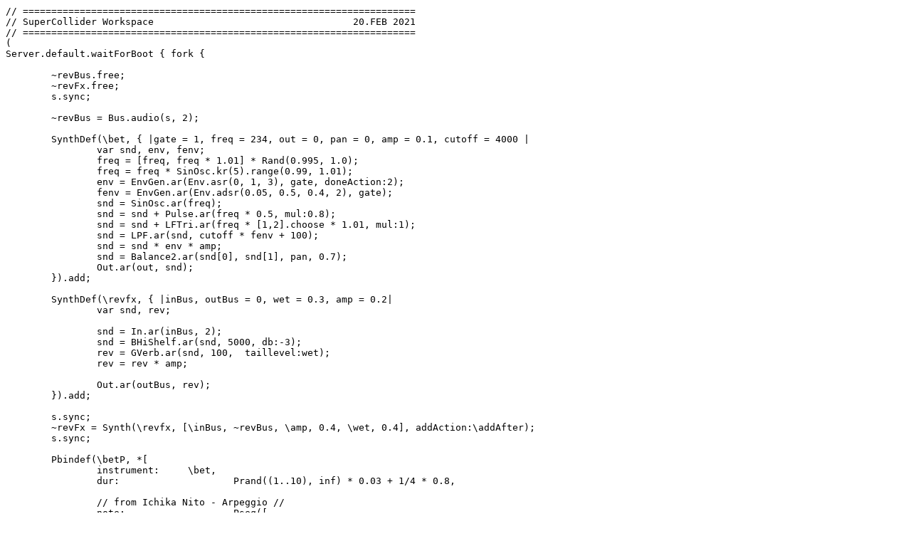

--- FILE ---
content_type: text/plain; charset=utf-8
request_url: https://git.tmp.si/luka/SuperCollider-Workspace/raw/commit/b78bbbe5df470ec19d25d38ba23c0570eae5979a/2021-02-20_ichika_nito_arpeggio.scd
body_size: 2966
content:
// =====================================================================
// SuperCollider Workspace                                   20.FEB 2021
// =====================================================================
(
Server.default.waitForBoot { fork {
	
	~revBus.free;
	~revFx.free;
	s.sync;

	~revBus = Bus.audio(s, 2);

	SynthDef(\bet, { |gate = 1, freq = 234, out = 0, pan = 0, amp = 0.1, cutoff = 4000 |
		var snd, env, fenv;
		freq = [freq, freq * 1.01] * Rand(0.995, 1.0);
		freq = freq * SinOsc.kr(5).range(0.99, 1.01);
		env = EnvGen.ar(Env.asr(0, 1, 3), gate, doneAction:2);
		fenv = EnvGen.ar(Env.adsr(0.05, 0.5, 0.4, 2), gate);
		snd = SinOsc.ar(freq);
		snd = snd + Pulse.ar(freq * 0.5, mul:0.8);
		snd = snd + LFTri.ar(freq * [1,2].choose * 1.01, mul:1);
		snd = LPF.ar(snd, cutoff * fenv + 100);
		snd = snd * env * amp;
		snd = Balance2.ar(snd[0], snd[1], pan, 0.7);
		Out.ar(out, snd);
	}).add;

	SynthDef(\revfx, { |inBus, outBus = 0, wet = 0.3, amp = 0.2|
		var snd, rev;

		snd = In.ar(inBus, 2);
		snd = BHiShelf.ar(snd, 5000, db:-3); 
		rev = GVerb.ar(snd, 100,  taillevel:wet);
		rev = rev * amp;

		Out.ar(outBus, rev);
	}).add;

	s.sync;
	~revFx = Synth(\revfx, [\inBus, ~revBus, \amp, 0.4, \wet, 0.4], addAction:\addAfter);
	s.sync;
	
	Pbindef(\betP, *[
		instrument: 	\bet,
		dur:			Prand((1..10), inf) * 0.03 + 1/4 * 0.8,

		// from Ichika Nito - Arpeggio //
		note:			Pseq([
			
			-3,		13,	15,	20,	16,		Rest(),		// Dbm(add9)/A
			-3,		12,	18,	23,	16,		Rest(),		// Am69
			-4,		6,	11,	15,	16,		Rest(),		// EM9/Ab
			-4,		6,	13,	15,	16,		Rest(),		// Ab7sus4(-13(		
			-6,		6,	9,	13,	20,		Rest(),		// Gbm(add9)
			-4,		8,	12,	18,	16,		Rest(), 	// Abaug7
			
			 1,		13,	15,	20,	16,		Rest(), 	// Dbm(add9)
			-1,		11,	15,	20,	16,		Rest(),		// EM7/B
			-3,		13,	15,	20,	16,		Rest(),		// Dbm(add9)/A
			-3,		12,	18,	23,	25,		Rest(),		// Gbsus4(+11)/A
			-6,		6,	9,	13,	20,		Rest(),		// Gbm(add9)
			-4,	3,	6,	11,	15,	20,					// Abm7 // 12*6
			
			], inf),
		
		octave:			Pseq([
			Prand([[5,4],[5,6],[4,5,6]]),
			Pn(Pwrand([5,6],[0.7,0.3]), 5)
		], inf),

		legato:			Pseq([4, Pn(Prand((2..5)*0.2),5)],inf),
		cutoff:			Prand((1..4),inf) *
						Pseg([50, 1000, 1000, 50,  10], [60,  60, 30, 20], \cub),
		amp:			Pseg([0,  0.1,  0.1,  0.01, 0], [10, 120, 30, 10], \cub),
		out:			~revBus,
		pan:			Prand((0..10)-5*0.1, inf)
	]).play

}}
)


// notes:
	/*
//   Db   Eb Fb E# Gb   Ab   Bb Cb
// C C# D D# E  F  F# G G# A A# B  C
// 0 1  2 3  4  5  6  7 8  9 10 11 12

// guitar strings
// E   A   D  G  B   E
//   -8  -3  2  7  11  16

		// guitar strings
		// E   A   D  G  B   E
		// -8, -3, 2, 7, 11,  16

		// taken from Ichika Nito - Arpeggio

				-3,		2+11,	7+8,	11+9,	16, 	Rest(),  		// Dbm(add9)/A
				-3,		2+10, 	7+11, 	11+12, 	16, 	Rest(),		// Am69
		-8+4,			2+4, 	7+4, 	11+4, 	16 , 	Rest(),		// EM9/Ab
		-8+4,			2+4, 	7+6, 	11+4, 	16 , 	Rest(),		// Ab7sus4(-13(
		
		-8+2, 			2+4, 	7+2, 	11+2, 	16+4, 	Rest(),		// Gbm(add9)
		-8+4, 			2+6, 	7+5, 	11+7, 	16, 	Rest(), 	// Abaug7
		-8+9,			2+11,	7+8, 	11+9, 	16, 	Rest(), 	// Dbm(add9)
		-8+7,	 		2+9,	7+8, 	11+9, 	16, 	Rest(),		// EM7/B
				-3,		2+11, 	7+8, 	11+9,	16, 	Rest(),		// Dbm(add9)/A
				-3, 	2+10, 	7+11, 	11+12, 	16+9, 	Rest(),		// Gbsus4(+11)/A
		-8+4,	-3+6, 	2+4, 	7+4,	11+4, 	16+4, 			// Abm7

	*/

